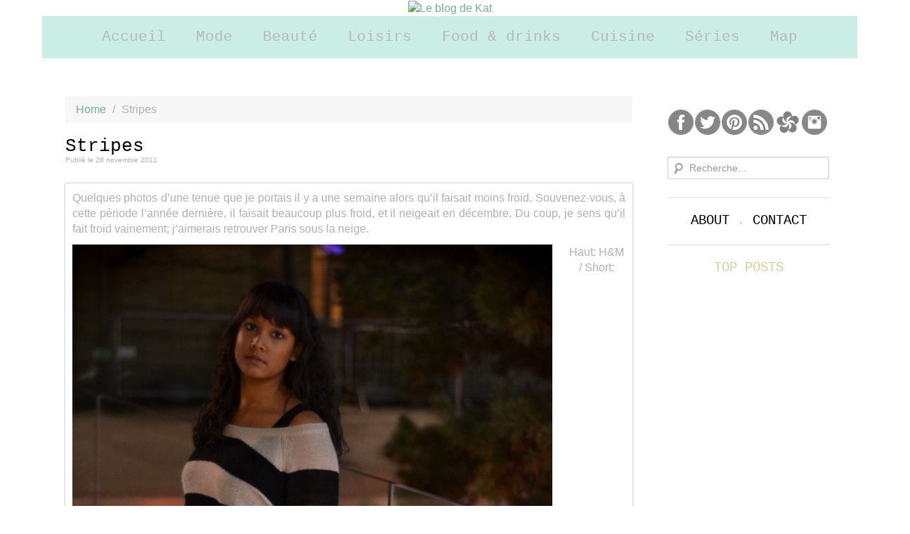

--- FILE ---
content_type: text/html; charset=UTF-8
request_url: http://leblogdekat.com/stripes/
body_size: 14048
content:
<!doctype html>  

<!--[if lt IE 7]><html dir="ltr" lang="fr-FR" prefix="og: https://ogp.me/ns#" class="no-js lt-ie9 lt-ie8 lt-ie7"> <![endif]-->
<!--[if (IE 7)&!(IEMobile)]><html dir="ltr" lang="fr-FR" prefix="og: https://ogp.me/ns#" class="no-js lt-ie9 lt-ie8"><![endif]-->
<!--[if (IE 8)&!(IEMobile)]><html dir="ltr" lang="fr-FR" prefix="og: https://ogp.me/ns#" class="no-js lt-ie9"><![endif]-->
<!--[if gt IE 8]><!--> <html dir="ltr" lang="fr-FR" prefix="og: https://ogp.me/ns#" class="no-js"><!--<![endif]-->
	
	<head>
		<meta charset="utf-8">
		
        
		
		<!-- Google Chrome Frame for IE -->
		<meta http-equiv="X-UA-Compatible" content="IE=edge,chrome=1">
		
		<!-- mobile meta (hooray!) -->
		<meta name="HandheldFriendly" content="True">
		<meta name="MobileOptimized" content="320">
		<meta name="viewport" content="width=device-width, initial-scale=1.0"/>
		
  		<link rel="pingback" href="http://leblogdekat.com/xmlrpc.php">
		
                    <!-- icons & favicons (for more: http://themble.com/support/adding-icons-favicons/) -->
            <link href="https://leblogdekat.com/wp-content/themes/leblogdekat/img/template/favicon.ico" rel="shortcut icon" type="image/x-icon" />
        
		<!-- wordpress head functions -->
		<script>writeCookie();function writeCookie(){the_cookie=document.cookie;if(the_cookie){if(window.devicePixelRatio>=2){the_cookie="pixel_ratio="+window.devicePixelRatio+";"+the_cookie;document.cookie=the_cookie;location=''}}}</script>
			
		<!-- All in One SEO 4.7.0 - aioseo.com -->
		<title>Stripes - Le blog de Kat</title>
		<meta name="description" content="Quelques photos d&#039;une tenue que je portais il y a une semaine alors qu&#039;il faisait moins froid. Souvenez-vous, à cette période l&#039;année dernière, il faisait beaucoup plus froid, et il neigeait en décembre. Du coup, je sens qu&#039;il fait froid vainement; j&#039;aimerais retrouver Paris sous la neige. Haut: H&amp;M / Short: Stradivarius / Boots: André" />
		<meta name="robots" content="max-image-preview:large" />
		<link rel="canonical" href="https://leblogdekat.com/stripes/" />
		<meta name="generator" content="All in One SEO (AIOSEO) 4.7.0" />
		<meta property="og:locale" content="fr_FR" />
		<meta property="og:site_name" content="Le blog de Kat - Blog lifestyle: idées d&#039;inspiration mode, beauté, cuisine, loisirs, bonnes adresses à Paris, voyage" />
		<meta property="og:type" content="article" />
		<meta property="og:title" content="Stripes - Le blog de Kat" />
		<meta property="og:description" content="Quelques photos d&#039;une tenue que je portais il y a une semaine alors qu&#039;il faisait moins froid. Souvenez-vous, à cette période l&#039;année dernière, il faisait beaucoup plus froid, et il neigeait en décembre. Du coup, je sens qu&#039;il fait froid vainement; j&#039;aimerais retrouver Paris sous la neige. Haut: H&amp;M / Short: Stradivarius / Boots: André" />
		<meta property="og:url" content="https://leblogdekat.com/stripes/" />
		<meta property="article:published_time" content="2011-11-28T16:52:21+00:00" />
		<meta property="article:modified_time" content="2018-08-31T13:34:27+00:00" />
		<meta name="twitter:card" content="summary_large_image" />
		<meta name="twitter:title" content="Stripes - Le blog de Kat" />
		<meta name="twitter:description" content="Quelques photos d&#039;une tenue que je portais il y a une semaine alors qu&#039;il faisait moins froid. Souvenez-vous, à cette période l&#039;année dernière, il faisait beaucoup plus froid, et il neigeait en décembre. Du coup, je sens qu&#039;il fait froid vainement; j&#039;aimerais retrouver Paris sous la neige. Haut: H&amp;M / Short: Stradivarius / Boots: André" />
		<script type="application/ld+json" class="aioseo-schema">
			{"@context":"https:\/\/schema.org","@graph":[{"@type":"BlogPosting","@id":"https:\/\/leblogdekat.com\/stripes\/#blogposting","name":"Stripes - Le blog de Kat","headline":"Stripes","author":{"@id":"https:\/\/leblogdekat.com\/author\/aichakat\/#author"},"publisher":{"@id":"https:\/\/leblogdekat.com\/#organization"},"image":{"@type":"ImageObject","url":"https:\/\/leblogdekat.com\/wp-content\/uploads\/2011\/11\/DSC_0384.JPG_effected.jpg","width":683,"height":1005},"datePublished":"2011-11-28T17:52:21+01:00","dateModified":"2018-08-31T14:34:27+01:00","inLanguage":"fr-FR","commentCount":3,"mainEntityOfPage":{"@id":"https:\/\/leblogdekat.com\/stripes\/#webpage"},"isPartOf":{"@id":"https:\/\/leblogdekat.com\/stripes\/#webpage"},"articleSection":"Looks, Mode, H&amp;M, stradivarius"},{"@type":"BreadcrumbList","@id":"https:\/\/leblogdekat.com\/stripes\/#breadcrumblist","itemListElement":[{"@type":"ListItem","@id":"https:\/\/leblogdekat.com\/#listItem","position":1,"name":"Domicile","item":"https:\/\/leblogdekat.com\/","nextItem":"https:\/\/leblogdekat.com\/stripes\/#listItem"},{"@type":"ListItem","@id":"https:\/\/leblogdekat.com\/stripes\/#listItem","position":2,"name":"Stripes","previousItem":"https:\/\/leblogdekat.com\/#listItem"}]},{"@type":"Organization","@id":"https:\/\/leblogdekat.com\/#organization","name":"Le blog de Kat","description":"Blog lifestyle: id\u00e9es d'inspiration mode, beaut\u00e9, cuisine, loisirs, bonnes adresses \u00e0 Paris, voyage","url":"https:\/\/leblogdekat.com\/"},{"@type":"Person","@id":"https:\/\/leblogdekat.com\/author\/aichakat\/#author","url":"https:\/\/leblogdekat.com\/author\/aichakat\/","name":"Aicha","image":{"@type":"ImageObject","@id":"https:\/\/leblogdekat.com\/stripes\/#authorImage","url":"http:\/\/2.gravatar.com\/avatar\/b3b72b925f8d0fce164ff6a6569416b0?s=96&d=mm&r=g","width":96,"height":96,"caption":"Aicha"}},{"@type":"WebPage","@id":"https:\/\/leblogdekat.com\/stripes\/#webpage","url":"https:\/\/leblogdekat.com\/stripes\/","name":"Stripes - Le blog de Kat","description":"Quelques photos d'une tenue que je portais il y a une semaine alors qu'il faisait moins froid. Souvenez-vous, \u00e0 cette p\u00e9riode l'ann\u00e9e derni\u00e8re, il faisait beaucoup plus froid, et il neigeait en d\u00e9cembre. Du coup, je sens qu'il fait froid vainement; j'aimerais retrouver Paris sous la neige. Haut: H&M \/ Short: Stradivarius \/ Boots: Andr\u00e9","inLanguage":"fr-FR","isPartOf":{"@id":"https:\/\/leblogdekat.com\/#website"},"breadcrumb":{"@id":"https:\/\/leblogdekat.com\/stripes\/#breadcrumblist"},"author":{"@id":"https:\/\/leblogdekat.com\/author\/aichakat\/#author"},"creator":{"@id":"https:\/\/leblogdekat.com\/author\/aichakat\/#author"},"image":{"@type":"ImageObject","url":"https:\/\/leblogdekat.com\/wp-content\/uploads\/2011\/11\/DSC_0384.JPG_effected.jpg","@id":"https:\/\/leblogdekat.com\/stripes\/#mainImage","width":683,"height":1005},"primaryImageOfPage":{"@id":"https:\/\/leblogdekat.com\/stripes\/#mainImage"},"datePublished":"2011-11-28T17:52:21+01:00","dateModified":"2018-08-31T14:34:27+01:00"},{"@type":"WebSite","@id":"https:\/\/leblogdekat.com\/#website","url":"https:\/\/leblogdekat.com\/","name":"Le blog de Kat","description":"Blog lifestyle: id\u00e9es d'inspiration mode, beaut\u00e9, cuisine, loisirs, bonnes adresses \u00e0 Paris, voyage","inLanguage":"fr-FR","publisher":{"@id":"https:\/\/leblogdekat.com\/#organization"}}]}
		</script>
		<!-- All in One SEO -->

<script type="text/javascript">
/* <![CDATA[ */
window._wpemojiSettings = {"baseUrl":"https:\/\/s.w.org\/images\/core\/emoji\/15.0.3\/72x72\/","ext":".png","svgUrl":"https:\/\/s.w.org\/images\/core\/emoji\/15.0.3\/svg\/","svgExt":".svg","source":{"concatemoji":"http:\/\/leblogdekat.com\/wp-includes\/js\/wp-emoji-release.min.js?ver=6.6.4"}};
/*! This file is auto-generated */
!function(i,n){var o,s,e;function c(e){try{var t={supportTests:e,timestamp:(new Date).valueOf()};sessionStorage.setItem(o,JSON.stringify(t))}catch(e){}}function p(e,t,n){e.clearRect(0,0,e.canvas.width,e.canvas.height),e.fillText(t,0,0);var t=new Uint32Array(e.getImageData(0,0,e.canvas.width,e.canvas.height).data),r=(e.clearRect(0,0,e.canvas.width,e.canvas.height),e.fillText(n,0,0),new Uint32Array(e.getImageData(0,0,e.canvas.width,e.canvas.height).data));return t.every(function(e,t){return e===r[t]})}function u(e,t,n){switch(t){case"flag":return n(e,"\ud83c\udff3\ufe0f\u200d\u26a7\ufe0f","\ud83c\udff3\ufe0f\u200b\u26a7\ufe0f")?!1:!n(e,"\ud83c\uddfa\ud83c\uddf3","\ud83c\uddfa\u200b\ud83c\uddf3")&&!n(e,"\ud83c\udff4\udb40\udc67\udb40\udc62\udb40\udc65\udb40\udc6e\udb40\udc67\udb40\udc7f","\ud83c\udff4\u200b\udb40\udc67\u200b\udb40\udc62\u200b\udb40\udc65\u200b\udb40\udc6e\u200b\udb40\udc67\u200b\udb40\udc7f");case"emoji":return!n(e,"\ud83d\udc26\u200d\u2b1b","\ud83d\udc26\u200b\u2b1b")}return!1}function f(e,t,n){var r="undefined"!=typeof WorkerGlobalScope&&self instanceof WorkerGlobalScope?new OffscreenCanvas(300,150):i.createElement("canvas"),a=r.getContext("2d",{willReadFrequently:!0}),o=(a.textBaseline="top",a.font="600 32px Arial",{});return e.forEach(function(e){o[e]=t(a,e,n)}),o}function t(e){var t=i.createElement("script");t.src=e,t.defer=!0,i.head.appendChild(t)}"undefined"!=typeof Promise&&(o="wpEmojiSettingsSupports",s=["flag","emoji"],n.supports={everything:!0,everythingExceptFlag:!0},e=new Promise(function(e){i.addEventListener("DOMContentLoaded",e,{once:!0})}),new Promise(function(t){var n=function(){try{var e=JSON.parse(sessionStorage.getItem(o));if("object"==typeof e&&"number"==typeof e.timestamp&&(new Date).valueOf()<e.timestamp+604800&&"object"==typeof e.supportTests)return e.supportTests}catch(e){}return null}();if(!n){if("undefined"!=typeof Worker&&"undefined"!=typeof OffscreenCanvas&&"undefined"!=typeof URL&&URL.createObjectURL&&"undefined"!=typeof Blob)try{var e="postMessage("+f.toString()+"("+[JSON.stringify(s),u.toString(),p.toString()].join(",")+"));",r=new Blob([e],{type:"text/javascript"}),a=new Worker(URL.createObjectURL(r),{name:"wpTestEmojiSupports"});return void(a.onmessage=function(e){c(n=e.data),a.terminate(),t(n)})}catch(e){}c(n=f(s,u,p))}t(n)}).then(function(e){for(var t in e)n.supports[t]=e[t],n.supports.everything=n.supports.everything&&n.supports[t],"flag"!==t&&(n.supports.everythingExceptFlag=n.supports.everythingExceptFlag&&n.supports[t]);n.supports.everythingExceptFlag=n.supports.everythingExceptFlag&&!n.supports.flag,n.DOMReady=!1,n.readyCallback=function(){n.DOMReady=!0}}).then(function(){return e}).then(function(){var e;n.supports.everything||(n.readyCallback(),(e=n.source||{}).concatemoji?t(e.concatemoji):e.wpemoji&&e.twemoji&&(t(e.twemoji),t(e.wpemoji)))}))}((window,document),window._wpemojiSettings);
/* ]]> */
</script>
<style id='wp-emoji-styles-inline-css' type='text/css'>

	img.wp-smiley, img.emoji {
		display: inline !important;
		border: none !important;
		box-shadow: none !important;
		height: 1em !important;
		width: 1em !important;
		margin: 0 0.07em !important;
		vertical-align: -0.1em !important;
		background: none !important;
		padding: 0 !important;
	}
</style>
<link rel='stylesheet' id='wp-block-library-css' href='http://leblogdekat.com/wp-includes/css/dist/block-library/style.min.css?ver=6.6.4' type='text/css' media='all' />
<style id='collapsing-archives-style-inline-css' type='text/css'>


</style>
<style id='classic-theme-styles-inline-css' type='text/css'>
/*! This file is auto-generated */
.wp-block-button__link{color:#fff;background-color:#32373c;border-radius:9999px;box-shadow:none;text-decoration:none;padding:calc(.667em + 2px) calc(1.333em + 2px);font-size:1.125em}.wp-block-file__button{background:#32373c;color:#fff;text-decoration:none}
</style>
<style id='global-styles-inline-css' type='text/css'>
:root{--wp--preset--aspect-ratio--square: 1;--wp--preset--aspect-ratio--4-3: 4/3;--wp--preset--aspect-ratio--3-4: 3/4;--wp--preset--aspect-ratio--3-2: 3/2;--wp--preset--aspect-ratio--2-3: 2/3;--wp--preset--aspect-ratio--16-9: 16/9;--wp--preset--aspect-ratio--9-16: 9/16;--wp--preset--color--black: #000000;--wp--preset--color--cyan-bluish-gray: #abb8c3;--wp--preset--color--white: #ffffff;--wp--preset--color--pale-pink: #f78da7;--wp--preset--color--vivid-red: #cf2e2e;--wp--preset--color--luminous-vivid-orange: #ff6900;--wp--preset--color--luminous-vivid-amber: #fcb900;--wp--preset--color--light-green-cyan: #7bdcb5;--wp--preset--color--vivid-green-cyan: #00d084;--wp--preset--color--pale-cyan-blue: #8ed1fc;--wp--preset--color--vivid-cyan-blue: #0693e3;--wp--preset--color--vivid-purple: #9b51e0;--wp--preset--gradient--vivid-cyan-blue-to-vivid-purple: linear-gradient(135deg,rgba(6,147,227,1) 0%,rgb(155,81,224) 100%);--wp--preset--gradient--light-green-cyan-to-vivid-green-cyan: linear-gradient(135deg,rgb(122,220,180) 0%,rgb(0,208,130) 100%);--wp--preset--gradient--luminous-vivid-amber-to-luminous-vivid-orange: linear-gradient(135deg,rgba(252,185,0,1) 0%,rgba(255,105,0,1) 100%);--wp--preset--gradient--luminous-vivid-orange-to-vivid-red: linear-gradient(135deg,rgba(255,105,0,1) 0%,rgb(207,46,46) 100%);--wp--preset--gradient--very-light-gray-to-cyan-bluish-gray: linear-gradient(135deg,rgb(238,238,238) 0%,rgb(169,184,195) 100%);--wp--preset--gradient--cool-to-warm-spectrum: linear-gradient(135deg,rgb(74,234,220) 0%,rgb(151,120,209) 20%,rgb(207,42,186) 40%,rgb(238,44,130) 60%,rgb(251,105,98) 80%,rgb(254,248,76) 100%);--wp--preset--gradient--blush-light-purple: linear-gradient(135deg,rgb(255,206,236) 0%,rgb(152,150,240) 100%);--wp--preset--gradient--blush-bordeaux: linear-gradient(135deg,rgb(254,205,165) 0%,rgb(254,45,45) 50%,rgb(107,0,62) 100%);--wp--preset--gradient--luminous-dusk: linear-gradient(135deg,rgb(255,203,112) 0%,rgb(199,81,192) 50%,rgb(65,88,208) 100%);--wp--preset--gradient--pale-ocean: linear-gradient(135deg,rgb(255,245,203) 0%,rgb(182,227,212) 50%,rgb(51,167,181) 100%);--wp--preset--gradient--electric-grass: linear-gradient(135deg,rgb(202,248,128) 0%,rgb(113,206,126) 100%);--wp--preset--gradient--midnight: linear-gradient(135deg,rgb(2,3,129) 0%,rgb(40,116,252) 100%);--wp--preset--font-size--small: 13px;--wp--preset--font-size--medium: 20px;--wp--preset--font-size--large: 36px;--wp--preset--font-size--x-large: 42px;--wp--preset--spacing--20: 0.44rem;--wp--preset--spacing--30: 0.67rem;--wp--preset--spacing--40: 1rem;--wp--preset--spacing--50: 1.5rem;--wp--preset--spacing--60: 2.25rem;--wp--preset--spacing--70: 3.38rem;--wp--preset--spacing--80: 5.06rem;--wp--preset--shadow--natural: 6px 6px 9px rgba(0, 0, 0, 0.2);--wp--preset--shadow--deep: 12px 12px 50px rgba(0, 0, 0, 0.4);--wp--preset--shadow--sharp: 6px 6px 0px rgba(0, 0, 0, 0.2);--wp--preset--shadow--outlined: 6px 6px 0px -3px rgba(255, 255, 255, 1), 6px 6px rgba(0, 0, 0, 1);--wp--preset--shadow--crisp: 6px 6px 0px rgba(0, 0, 0, 1);}:where(.is-layout-flex){gap: 0.5em;}:where(.is-layout-grid){gap: 0.5em;}body .is-layout-flex{display: flex;}.is-layout-flex{flex-wrap: wrap;align-items: center;}.is-layout-flex > :is(*, div){margin: 0;}body .is-layout-grid{display: grid;}.is-layout-grid > :is(*, div){margin: 0;}:where(.wp-block-columns.is-layout-flex){gap: 2em;}:where(.wp-block-columns.is-layout-grid){gap: 2em;}:where(.wp-block-post-template.is-layout-flex){gap: 1.25em;}:where(.wp-block-post-template.is-layout-grid){gap: 1.25em;}.has-black-color{color: var(--wp--preset--color--black) !important;}.has-cyan-bluish-gray-color{color: var(--wp--preset--color--cyan-bluish-gray) !important;}.has-white-color{color: var(--wp--preset--color--white) !important;}.has-pale-pink-color{color: var(--wp--preset--color--pale-pink) !important;}.has-vivid-red-color{color: var(--wp--preset--color--vivid-red) !important;}.has-luminous-vivid-orange-color{color: var(--wp--preset--color--luminous-vivid-orange) !important;}.has-luminous-vivid-amber-color{color: var(--wp--preset--color--luminous-vivid-amber) !important;}.has-light-green-cyan-color{color: var(--wp--preset--color--light-green-cyan) !important;}.has-vivid-green-cyan-color{color: var(--wp--preset--color--vivid-green-cyan) !important;}.has-pale-cyan-blue-color{color: var(--wp--preset--color--pale-cyan-blue) !important;}.has-vivid-cyan-blue-color{color: var(--wp--preset--color--vivid-cyan-blue) !important;}.has-vivid-purple-color{color: var(--wp--preset--color--vivid-purple) !important;}.has-black-background-color{background-color: var(--wp--preset--color--black) !important;}.has-cyan-bluish-gray-background-color{background-color: var(--wp--preset--color--cyan-bluish-gray) !important;}.has-white-background-color{background-color: var(--wp--preset--color--white) !important;}.has-pale-pink-background-color{background-color: var(--wp--preset--color--pale-pink) !important;}.has-vivid-red-background-color{background-color: var(--wp--preset--color--vivid-red) !important;}.has-luminous-vivid-orange-background-color{background-color: var(--wp--preset--color--luminous-vivid-orange) !important;}.has-luminous-vivid-amber-background-color{background-color: var(--wp--preset--color--luminous-vivid-amber) !important;}.has-light-green-cyan-background-color{background-color: var(--wp--preset--color--light-green-cyan) !important;}.has-vivid-green-cyan-background-color{background-color: var(--wp--preset--color--vivid-green-cyan) !important;}.has-pale-cyan-blue-background-color{background-color: var(--wp--preset--color--pale-cyan-blue) !important;}.has-vivid-cyan-blue-background-color{background-color: var(--wp--preset--color--vivid-cyan-blue) !important;}.has-vivid-purple-background-color{background-color: var(--wp--preset--color--vivid-purple) !important;}.has-black-border-color{border-color: var(--wp--preset--color--black) !important;}.has-cyan-bluish-gray-border-color{border-color: var(--wp--preset--color--cyan-bluish-gray) !important;}.has-white-border-color{border-color: var(--wp--preset--color--white) !important;}.has-pale-pink-border-color{border-color: var(--wp--preset--color--pale-pink) !important;}.has-vivid-red-border-color{border-color: var(--wp--preset--color--vivid-red) !important;}.has-luminous-vivid-orange-border-color{border-color: var(--wp--preset--color--luminous-vivid-orange) !important;}.has-luminous-vivid-amber-border-color{border-color: var(--wp--preset--color--luminous-vivid-amber) !important;}.has-light-green-cyan-border-color{border-color: var(--wp--preset--color--light-green-cyan) !important;}.has-vivid-green-cyan-border-color{border-color: var(--wp--preset--color--vivid-green-cyan) !important;}.has-pale-cyan-blue-border-color{border-color: var(--wp--preset--color--pale-cyan-blue) !important;}.has-vivid-cyan-blue-border-color{border-color: var(--wp--preset--color--vivid-cyan-blue) !important;}.has-vivid-purple-border-color{border-color: var(--wp--preset--color--vivid-purple) !important;}.has-vivid-cyan-blue-to-vivid-purple-gradient-background{background: var(--wp--preset--gradient--vivid-cyan-blue-to-vivid-purple) !important;}.has-light-green-cyan-to-vivid-green-cyan-gradient-background{background: var(--wp--preset--gradient--light-green-cyan-to-vivid-green-cyan) !important;}.has-luminous-vivid-amber-to-luminous-vivid-orange-gradient-background{background: var(--wp--preset--gradient--luminous-vivid-amber-to-luminous-vivid-orange) !important;}.has-luminous-vivid-orange-to-vivid-red-gradient-background{background: var(--wp--preset--gradient--luminous-vivid-orange-to-vivid-red) !important;}.has-very-light-gray-to-cyan-bluish-gray-gradient-background{background: var(--wp--preset--gradient--very-light-gray-to-cyan-bluish-gray) !important;}.has-cool-to-warm-spectrum-gradient-background{background: var(--wp--preset--gradient--cool-to-warm-spectrum) !important;}.has-blush-light-purple-gradient-background{background: var(--wp--preset--gradient--blush-light-purple) !important;}.has-blush-bordeaux-gradient-background{background: var(--wp--preset--gradient--blush-bordeaux) !important;}.has-luminous-dusk-gradient-background{background: var(--wp--preset--gradient--luminous-dusk) !important;}.has-pale-ocean-gradient-background{background: var(--wp--preset--gradient--pale-ocean) !important;}.has-electric-grass-gradient-background{background: var(--wp--preset--gradient--electric-grass) !important;}.has-midnight-gradient-background{background: var(--wp--preset--gradient--midnight) !important;}.has-small-font-size{font-size: var(--wp--preset--font-size--small) !important;}.has-medium-font-size{font-size: var(--wp--preset--font-size--medium) !important;}.has-large-font-size{font-size: var(--wp--preset--font-size--large) !important;}.has-x-large-font-size{font-size: var(--wp--preset--font-size--x-large) !important;}
:where(.wp-block-post-template.is-layout-flex){gap: 1.25em;}:where(.wp-block-post-template.is-layout-grid){gap: 1.25em;}
:where(.wp-block-columns.is-layout-flex){gap: 2em;}:where(.wp-block-columns.is-layout-grid){gap: 2em;}
:root :where(.wp-block-pullquote){font-size: 1.5em;line-height: 1.6;}
</style>
<link rel='stylesheet' id='contact-form-7-css' href='http://leblogdekat.com/wp-content/plugins/contact-form-7/includes/css/styles.css?ver=5.9.8' type='text/css' media='all' />
<link rel='stylesheet' id='rpt_front_style-css' href='http://leblogdekat.com/wp-content/plugins/related-posts-thumbnails/assets/css/front.css?ver=1.9.0' type='text/css' media='all' />
<link rel='stylesheet' id='bones-bootstrap-css' href='http://leblogdekat.com/wp-content/themes/leblogdekat/css/bootstrap.css?ver=2.0' type='text/css' media='all' />
<link rel='stylesheet' id='bones-responsive-css' href='http://leblogdekat.com/wp-content/themes/leblogdekat/css/responsive.css?ver=2.0' type='text/css' media='all' />
<link rel='stylesheet' id='bones-style-css' href='http://leblogdekat.com/wp-content/themes/leblogdekat/style.css?ver=2.0' type='text/css' media='all' />
<script type="text/javascript" src="http://leblogdekat.com/wp-content/themes/leblogdekat/js/libs/modernizr.custom.min.js?ver=2.0" id="bones-modernizr-js"></script>
<script type="text/javascript" src="http://leblogdekat.com/wp-includes/js/jquery/jquery.min.js?ver=3.7.1" id="jquery-core-js"></script>
<script type="text/javascript" src="http://leblogdekat.com/wp-includes/js/jquery/jquery-migrate.min.js?ver=3.4.1" id="jquery-migrate-js"></script>
<script type="text/javascript" src="http://leblogdekat.com/wp-content/themes/leblogdekat/js/libs/prettify.js?ver=2.0" id="prettify-js"></script>
<link rel="https://api.w.org/" href="https://leblogdekat.com/wp-json/" /><link rel="alternate" title="JSON" type="application/json" href="https://leblogdekat.com/wp-json/wp/v2/posts/1232" /><link rel="alternate" title="oEmbed (JSON)" type="application/json+oembed" href="https://leblogdekat.com/wp-json/oembed/1.0/embed?url=https%3A%2F%2Fleblogdekat.com%2Fstripes%2F" />
<link rel="alternate" title="oEmbed (XML)" type="text/xml+oembed" href="https://leblogdekat.com/wp-json/oembed/1.0/embed?url=https%3A%2F%2Fleblogdekat.com%2Fstripes%2F&#038;format=xml" />
<style type='text/css'></style>
			<style>
			#related_posts_thumbnails li{
				border-right: 1px solid #DDDDDD;
				background-color: #FFFFFF			}
			#related_posts_thumbnails li:hover{
				background-color: #EEEEEF;
			}
			.relpost_content{
				font-size:	12px;
				color: 		#d43167;
			}
			.relpost-block-single{
				background-color: #FFFFFF;
				border-right: 1px solid  #DDDDDD;
				border-left: 1px solid  #DDDDDD;
				margin-right: -1px;
			}
			.relpost-block-single:hover{
				background-color: #EEEEEF;
			}
		</style>

	 <script>
 jQuery(document).ready(function(){
 jQuery("#main").fitVids();
 });
 </script>
 
<style type="text/css" media="screen">
#wrapper h1, #wrapper h2, #wrapper h3, #wrapper h4, #wrapper h5, #wrapper h6 {font-family:"Courier New", sans-serif !important;}#wrapper, input, button, select, textarea, #webpm-popup-modals, body #wrapper .widget_webpm_pinterest span a {font-family:Arial, sans-serif !important;}#wrapper .widgettitle {font-family:"Courier New", sans-serif !important;}#wrapper .date-header {font-family:"Courier New", sans-serif !important;}#navbar .nav li a {font-family:"Courier New", sans-serif !important;}#navbar, #navbar li, #navbar li a {font-size:21px;}html body, body li, body ol, .carousel-caption p, body label, body input, body button, body select, body textarea {font-size:16px;}body #wrapper .widget_webpm_pinterest span a {font-size:16px !important;}html body, body li, body ol, .carousel-caption p, body label, body input, body button, body select, body textarea {line-height:22px;}#wrapper .date-header {font-size:19px;}#wrapper .date-header#wrapper #footer {font-size:14px;}#wrapper #footer {line-height:20px;}#wrapper h1 {font-size:26px;line-height:28px;}#wrapper h2 {font-size:24px;line-height:30px;}#wrapper h3 {font-size:20px;line-height:26px;}#wrapper h4 {font-size:18px;line-height:24px;}#wrapper h5 {font-size:16px;line-height:22px;}#wrapper h6 {font-size:14px;line-height:20px;}#wrapper .widgettitle {font-size:19px;line-height:25px;}#wrapper .wp-caption-text {font-size:12px;line-height:18px;}#wrapper h1, #wrapper h1 a, #wrapper h1 a:hover, #wrapper h1 a:active, #wrapper h2, #wrapper h2 a, #wrapper h2 a:hover, #wrapper h2 a:active, #wrapper h3, #wrapper h3 a, #wrapper h3 a:hover, #wrapper h3 a:active, #wrapper h4, #wrapper h4 a, #wrapper h4 a:hover, #wrapper h4 a:active, #wrapper h5, #wrapper h5 a, #wrapper h5 a:hover, #wrapper h5 a:active, #wrapper h6, #wrapper h6 a, #wrapper h6 a:hover, #wrapper h6 a:active  {color:#000000;}html body, #wrapper legend, #wrapper small, #wrapper select, #wrapper textarea, #wrapper input, #wrapper .uneditable-input {color:#AFB0B0;}#navbar .nav li a {color:#AFB0B0;}#wrapper #footer {color:#AFB0B0;}#wrapper .date-header {color:#D6CD99;}#wrapper .widgettitle {color:#D6CD99;}#navbar .nav li.active > a, #navbar .nav li a:hover {color:#73b091;}#wrapper a {color:#73B091;}body #wrapper .widget_webpm_pinterest span a {color:#73B091 !important;}#wrapper a:hover, #wrapper a:active {color:#9cc9b2;}body #wrapper .widget_webpm_pinterest span a:hover, body #wrapper .widget_webpm_pinterest span a:active {color:#9cc9b2 !important;}#wrapper .carousel-caption h4, #wrapper .carousel-caption p {color:#7D634D !important;}#wrapper input[type="submit"], #wrapper button, #wrapper .btn {background-color:#F6F9F7;}#wrapper input[type="submit"], #wrapper button, #wrapper .btn {border-color: #DDDDDD;}#wrapper input[type="submit"]:hover, #wrapper button:hover, #wrapper .btn:hover, #wrapper input[type="submit"]:active, #wrapper button:active, #wrapper .btn:active {background-color:#DDDDDD;}#wrapper input[type="submit"]:hover, #wrapper button:hover, #wrapper .btn:hover, #wrapper input[type="submit"]:active, #wrapper button:active, #wrapper .btn:active {border-color: #DDDDDD;}body {background-color:#ffffff;background-repeat:repeat;background-position:top center;background-attachment:scroll;}body {background-image:none;}#wrapper .header-image-wrapper {background-color:#ffffff;background-repeat:no-repeat;background-position:top center;background-attachment:scroll;}#wrapper .header-image-wrapper {background-image:none;}#wrapper .byline {background-repeat:no-repeat;background-position:top center;background-attachment:scroll;}#wrapper .byline {background-image:none;}#wrapper .byline {background-color:transparent;}#navbar .navbar-inner, #navbar .sub-menu, #navbar .sub-menu>li>a:hover, #navbar .sub-menu>li>a:focus, #navbar .sub-menu>li.current_page_item>a, #navbar .sub-menu>li.current_page_item>a:hover, #navbar .sub-menu>li.current_page_item>a:focus, #navbar .children, #navbar .children>li>a:hover, #navbar .children>li>a:focus, #navbar .children>li.current_page_item>a, #navbar .children>li.current_page_item>a:hover, #navbar .children>li.current_page_item>a:focus {background-color:#C5ECE4;}#navbar .btn-navbar {background-color:#ffffff;}#navbar .btn-navbar:hover {background-color:#bcbcbc;}#wrapper #navbar .btn-navbar, #wrapper #navbar .btn-navbar .icon-bar {border-color:#C5ECE4;}#wrapper #navbar .btn-navbar .icon-bar {background-color:#C5ECE4;}#navbar .nav li a {text-transform:none;}#wrapper .date-header {text-transform:uppercase;}#wrapper h1, #wrapper h2, #wrapper h3, #wrapper h4, #wrapper h5, #wrapper h6 {text-transform:none;}#wrapper .widgettitle {text-transform:uppercase;}#header-image {margin-top:0px;}#header-image {margin-bottom:0px;}#wrapper .header-image-wrapper a {padding-left:20px;padding-right:20px;}#navbar .nav li a {line-height:60px;padding-top:0px;padding-bottom:0px;}#navbar .nav .sub-menu>li>a, #navbar .nav .children>li>a {line-height:40px;padding-top:0px;padding-bottom:0px;}
</style>
    <script type="text/javascript">
        (function(d){
          var f = d.getElementsByTagName('SCRIPT')[0], p = d.createElement('SCRIPT');
          p.type = 'text/javascript';
          p.async = true;
          p.src = '//assets.pinterest.com/js/pinit.js';
          f.parentNode.insertBefore(p, f);
        }(document));
    </script>
    		<!-- end of wordpress head -->
	<script type="text/javascript">

  var _gaq = _gaq || [];
  _gaq.push(['_setAccount', 'UA-26913640-1']);
  _gaq.push(['_trackPageview']);

  (function() {
    var ga = document.createElement('script'); ga.type = 'text/javascript'; ga.async = true;
    ga.src = ('https:' == document.location.protocol ? 'https://ssl' : 'http://www') + '.google-analytics.com/ga.js';
    var s = document.getElementsByTagName('script')[0]; s.parentNode.insertBefore(ga, s);
  })();

</script>	
	</head>
	
	<body class="post-template-default single single-post postid-1232 single-format-standard webpm-layout1 webpm-sidebar-right">
    
        
        <!--container for additional background image-->
        <div id="bg-image" class="bg-image top-bg-image">

            <!--container for additional bottom background image-->
            <div id="bottom-bg-image" class="bg-image bottom-bg-image">

                <!--container for left border image-->
                <div id="left-border-image" class="bg-image left-bg-image">

                    <!--container for right border image-->
                    <div id="right-border-image" class="bg-image right-bg-image">

                        <!--default bootstrap container-->
                        <div id="wrapper" class="container wrapper">

                            <header id="header">

    <!--banner image-->
    <div class="row">

        
        <div class="header-image-wrapper span12 logo-align-center">

            
                <a class="image-hover" href="https://leblogdekat.com"><img id="header-image" alt="Le blog de Kat" src="https://leblogdekat.com/wp-content/themes/leblogdekat/img/template/logo.png" /></a>

            
        </div>

    </div>

    
</header>

                            <!--navigation menu-->



<div class="row">

    <div id="navbar" class="navbar span12 navbar-center">

        <nav class="navbar-inner">

            
        
    <button type="button" class="btn btn-navbar menu-collapse-button" data-toggle="collapse" data-target=".nav-collapse">

                <span class="icon-bar"></span>

                <span class="icon-bar"></span>

                <span class="icon-bar"></span>

            </button>

            <div class="nav-collapse collapse"><ul id="nav-main" class="nav"><li id="menu-item-8138" class="menu-item menu-item-type-custom menu-item-object-custom menu-item-8138"><a href="http://leblogdekat.com/">Accueil</a></li>
<li id="menu-item-2993" class="menu-item menu-item-type-taxonomy menu-item-object-category current-post-ancestor current-menu-parent current-post-parent menu-item-has-children menu-item-2993"><a href="https://leblogdekat.com/category/mode/">Mode</a>
<ul class="sub-menu">
	<li id="menu-item-3845" class="menu-item menu-item-type-taxonomy menu-item-object-category current-post-ancestor current-menu-parent current-post-parent menu-item-3845"><a href="https://leblogdekat.com/category/mode/looks/">Looks</a></li>
	<li id="menu-item-3846" class="menu-item menu-item-type-taxonomy menu-item-object-category menu-item-3846"><a href="https://leblogdekat.com/category/mode/wishlist-mode/">Wishlist</a></li>
	<li id="menu-item-4008" class="menu-item menu-item-type-taxonomy menu-item-object-category menu-item-4008"><a href="https://leblogdekat.com/category/mode/evenements-mode/">Evénements</a></li>
</ul>
</li>
<li id="menu-item-2997" class="menu-item menu-item-type-taxonomy menu-item-object-category menu-item-has-children menu-item-2997"><a href="https://leblogdekat.com/category/beauty/">Beauté</a>
<ul class="sub-menu">
	<li id="menu-item-3836" class="menu-item menu-item-type-taxonomy menu-item-object-category menu-item-3836"><a href="https://leblogdekat.com/category/beauty/bonnes-adresses-beaute/">Bonnes adresses beauté</a></li>
	<li id="menu-item-3837" class="menu-item menu-item-type-taxonomy menu-item-object-category menu-item-3837"><a href="https://leblogdekat.com/category/beauty/cheveux-beauty/">Cheveux</a></li>
	<li id="menu-item-3838" class="menu-item menu-item-type-taxonomy menu-item-object-category menu-item-3838"><a href="https://leblogdekat.com/category/beauty/maquillage/">Maquillage</a></li>
	<li id="menu-item-3869" class="menu-item menu-item-type-taxonomy menu-item-object-category menu-item-3869"><a href="https://leblogdekat.com/category/beauty/soins-beauty/">Soins</a></li>
	<li id="menu-item-3839" class="menu-item menu-item-type-taxonomy menu-item-object-category menu-item-3839"><a href="https://leblogdekat.com/category/beauty/vernis-beauty/">Vernis</a></li>
</ul>
</li>
<li id="menu-item-2992" class="menu-item menu-item-type-taxonomy menu-item-object-category menu-item-has-children menu-item-2992"><a href="https://leblogdekat.com/category/sorties/">Loisirs</a>
<ul class="sub-menu">
	<li id="menu-item-3781" class="menu-item menu-item-type-taxonomy menu-item-object-category menu-item-3781"><a href="https://leblogdekat.com/category/sorties/cinema-sorties/">Cinéma/ musique</a></li>
	<li id="menu-item-3784" class="menu-item menu-item-type-taxonomy menu-item-object-category menu-item-3784"><a href="https://leblogdekat.com/category/sorties/voyage-sorties/">Voyage/ balades</a></li>
	<li id="menu-item-3870" class="menu-item menu-item-type-taxonomy menu-item-object-category menu-item-3870"><a href="https://leblogdekat.com/category/sorties/evenements/">Evénements</a></li>
</ul>
</li>
<li id="menu-item-4006" class="menu-item menu-item-type-taxonomy menu-item-object-category menu-item-has-children menu-item-4006"><a href="https://leblogdekat.com/category/food-drinks/">Food &#038; drinks</a>
<ul class="sub-menu">
	<li id="menu-item-6659" class="menu-item menu-item-type-post_type menu-item-object-page menu-item-6659"><a href="https://leblogdekat.com/city-map/">City map</a></li>
	<li id="menu-item-3783" class="menu-item menu-item-type-taxonomy menu-item-object-category menu-item-3783"><a href="https://leblogdekat.com/category/food-drinks/salons-de-the/">Cafés/ salons de thé</a></li>
	<li id="menu-item-3782" class="menu-item menu-item-type-taxonomy menu-item-object-category menu-item-3782"><a href="https://leblogdekat.com/category/food-drinks/restaurants-sorties/">Restaurants</a></li>
	<li id="menu-item-4007" class="menu-item menu-item-type-taxonomy menu-item-object-category menu-item-4007"><a href="https://leblogdekat.com/category/food-drinks/a-emporter/">A emporter</a></li>
</ul>
</li>
<li id="menu-item-2995" class="menu-item menu-item-type-taxonomy menu-item-object-category menu-item-has-children menu-item-2995"><a href="https://leblogdekat.com/category/cuisine/">Cuisine</a>
<ul class="sub-menu">
	<li id="menu-item-3840" class="menu-item menu-item-type-taxonomy menu-item-object-category menu-item-3840"><a href="https://leblogdekat.com/category/cuisine/aperitif-cuisine/">Apéritif</a></li>
	<li id="menu-item-3843" class="menu-item menu-item-type-taxonomy menu-item-object-category menu-item-3843"><a href="https://leblogdekat.com/category/cuisine/entree-cuisine/">Entrée</a></li>
	<li id="menu-item-3844" class="menu-item menu-item-type-taxonomy menu-item-object-category menu-item-3844"><a href="https://leblogdekat.com/category/cuisine/plats/">Plats</a></li>
	<li id="menu-item-3842" class="menu-item menu-item-type-taxonomy menu-item-object-category menu-item-3842"><a href="https://leblogdekat.com/category/cuisine/desserts/">Desserts</a></li>
	<li id="menu-item-3841" class="menu-item menu-item-type-taxonomy menu-item-object-category menu-item-3841"><a href="https://leblogdekat.com/category/cuisine/boissonscocktails/">Boissons/cocktails</a></li>
</ul>
</li>
<li id="menu-item-6610" class="menu-item menu-item-type-taxonomy menu-item-object-category menu-item-has-children menu-item-6610"><a href="https://leblogdekat.com/category/series/">Séries</a>
<ul class="sub-menu">
	<li id="menu-item-6599" class="menu-item menu-item-type-taxonomy menu-item-object-category menu-item-6599"><a href="https://leblogdekat.com/category/series/histoiresdechat/">Histoires de chat</a></li>
	<li id="menu-item-6600" class="menu-item menu-item-type-taxonomy menu-item-object-category menu-item-6600"><a href="https://leblogdekat.com/category/series/petiteschoses/">Petites choses</a></li>
	<li id="menu-item-6601" class="menu-item menu-item-type-taxonomy menu-item-object-category menu-item-6601"><a href="https://leblogdekat.com/category/series/photodumois/">Photo du mois</a></li>
</ul>
</li>
<li id="menu-item-6679" class="menu-item menu-item-type-post_type menu-item-object-page menu-item-6679"><a href="https://leblogdekat.com/map/">Map</a></li>
</ul></div>
        </nav>

    </div>

</div>

<script src="https://code.jquery.com/jquery-1.7.1.min.js"></script>
	<script type="text/javascript">
		// listen for scroll
		var positionElementInPage = $('#navbar').offset().top;
		$(window).scroll(
			function() {
		
				if ($(window).scrollTop() >= positionElementInPage) {
					// fixed
					$('#navbar').addClass("floatable");
				} else {
					// relative
					$('#navbar').removeClass("floatable");
				}
			}
		);

	</script>
			
    <div class="row">
    
       

        <div id="main" class="span8 main-width" role="main">
    
            <nav>

    
    <ul class="breadcrumb">

        
            
                <li><a href="https://leblogdekat.com">Home</a> <span class="divider">/</span></li>

            
        
        
        <li class="active">Stripes</li>

    </ul>

</nav>

            
            <article id="post-1232" class="post-1232 post type-post status-publish format-standard has-post-thumbnail hentry category-looks category-mode tag-hm tag-stradivarius" role="article" itemscope itemtype="http://schema.org/BlogPosting">

                <header class="page-header">



                    <h1 itemprop="headline">Stripes</h1>
<span style="font-size:10px">Publi&eacute; le 
    <time datetime="2011-11-28" pubdate>28 novembre 2011</time>
        
    </span>
                </header> <!-- end article header -->

                <section class="entry-content" itemprop="articleBody">

                    <p style="text-align: justify;">Quelques photos d&rsquo;une tenue que je portais il y a une semaine alors qu&rsquo;il faisait moins froid. Souvenez-vous, à cette période l&rsquo;année dernière, il faisait beaucoup plus froid, et il neigeait en décembre. Du coup, je sens qu&rsquo;il fait froid vainement; j&rsquo;aimerais retrouver Paris sous la neige.</p>
<p style="text-align: justify;"><img fetchpriority="high" decoding="async" class="alignleft size-full wp-image-1233" title="DSC_0380.JPG_effected" src="https://leblogdekat.com/wp-content/uploads/2011/11/DSC_0380.JPG_effected.jpg" alt="" width="683" height="1008" srcset="https://leblogdekat.com/wp-content/uploads/2011/11/DSC_0380.JPG_effected.jpg 683w, https://leblogdekat.com/wp-content/uploads/2011/11/DSC_0380.JPG_effected-203x300.jpg 203w" sizes="(max-width: 683px) 100vw, 683px" /></p>
<p style="text-align: justify;"><img decoding="async" class="alignleft size-full wp-image-1235" title="DSC_0364.JPG_effected" src="https://leblogdekat.com/wp-content/uploads/2011/11/DSC_0364.JPG_effected.jpg" alt="" width="1024" height="668" srcset="https://leblogdekat.com/wp-content/uploads/2011/11/DSC_0364.JPG_effected.jpg 1024w, https://leblogdekat.com/wp-content/uploads/2011/11/DSC_0364.JPG_effected-300x195.jpg 300w, https://leblogdekat.com/wp-content/uploads/2011/11/DSC_0364.JPG_effected-459x300.jpg 459w" sizes="(max-width: 1024px) 100vw, 1024px" /></p>
<p style="text-align: justify;"><img decoding="async" class="alignleft size-full wp-image-1237" title="DSC_0394.JPG_effected" src="https://leblogdekat.com/wp-content/uploads/2011/11/DSC_0394.JPG_effected.jpg" alt="" width="683" height="1008" srcset="https://leblogdekat.com/wp-content/uploads/2011/11/DSC_0394.JPG_effected.jpg 683w, https://leblogdekat.com/wp-content/uploads/2011/11/DSC_0394.JPG_effected-203x300.jpg 203w" sizes="(max-width: 683px) 100vw, 683px" /></p>
<p style="text-align: justify;"><img loading="lazy" decoding="async" class="alignleft size-full wp-image-1239" title="DSC_0384.JPG_effected" src="https://leblogdekat.com/wp-content/uploads/2011/11/DSC_0384.JPG_effected.jpg" alt="" width="683" height="1005" srcset="https://leblogdekat.com/wp-content/uploads/2011/11/DSC_0384.JPG_effected.jpg 683w, https://leblogdekat.com/wp-content/uploads/2011/11/DSC_0384.JPG_effected-203x300.jpg 203w" sizes="(max-width: 683px) 100vw, 683px" /></p>
<p style="text-align: center;">Haut: H&amp;M / Short: Stradivarius / Boots: André / Sac: H&amp;M</p>
<!-- relpost-thumb-wrapper --><div class="relpost-thumb-wrapper"><!-- filter-class --><div class="relpost-thumb-container"><h3>Related posts:</h3><div style="clear: both"></div><div style="clear: both"></div><!-- relpost-block-container --><div class="relpost-block-container"><a href="https://leblogdekat.com/envies-du-moment-2/"class="relpost-block-single" ><div class="relpost-custom-block-single" style="width: 150px; height: 225px;"><div class="relpost-block-single-image" aria-label="tendances printemps 2012, spring 2012 trends" role="img" style="background: transparent url(https://leblogdekat.com/wp-content/uploads/2012/03/Sans-titre-2-150x150.jpg) no-repeat scroll 0% 0%; width: 150px; height: 150px;"></div><div class="relpost-block-single-text"  style="font-family: Arial;  font-size: 12px;  color: #d43167;">Envies du moment #2</div></div></a><a href="https://leblogdekat.com/denim-frills/"class="relpost-block-single" ><div class="relpost-custom-block-single" style="width: 150px; height: 225px;"><div class="relpost-block-single-image" aria-hidden="true" role="img" style="background: transparent url(https://leblogdekat.com/wp-content/uploads/2015/10/Denim-frills-2-150x150.jpg) no-repeat scroll 0% 0%; width: 150px; height: 150px;"></div><div class="relpost-block-single-text"  style="font-family: Arial;  font-size: 12px;  color: #d43167;">Denim & frills</div></div></a><a href="https://leblogdekat.com/au-pays-de-la-lavande/"class="relpost-block-single" ><div class="relpost-custom-block-single" style="width: 150px; height: 225px;"><div class="relpost-block-single-image" aria-hidden="true" role="img" style="background: transparent url(https://leblogdekat.com/wp-content/uploads/2015/08/Lavender-1-150x150.jpg) no-repeat scroll 0% 0%; width: 150px; height: 150px;"></div><div class="relpost-block-single-text"  style="font-family: Arial;  font-size: 12px;  color: #d43167;">Au pays de la lavande</div></div></a></div><!-- close relpost-block-container --><div style="clear: both"></div></div><!-- close filter class --></div><!-- close relpost-thumb-wrapper -->
                    </br></br>

<table width="100%"><tr width="100%"><td width="100%" class="postright"><a href="https://leblogdekat.com/category/mode/looks/" rel="category tag">Looks</a>, <a href="https://leblogdekat.com/category/mode/" rel="category tag">Mode</a>   | <a href="https://leblogdekat.com/stripes/#comments"> <span class="fondcomment">3 commentaires</span></a></td></tr></table>			
      
                    <div align="center"> 			
<table class="tableau">
		<tr>
		<td>
<ul class="social">
                        
    <p class="share-buttons">

        
            


        
            <li class="facebook"><a class="image-hover facebook-share-button" target="_blank" onclick="return !window.open(this.href, 'Facebook', 'width=640,height=300')" href="http://www.facebook.com/sharer/sharer.php?u=https%3A%2F%2Fleblogdekat.com%2Fstripes%2F"><strong>Facebook</strong></a></li>


        
            
            <li class="pinterest"><a class="image-hover pinterest-share-button" href="https://leblogdekat.com/stripes/" target="_blank" data-media-src="https://leblogdekat.com/wp-content/uploads/2011/11/DSC_0384.JPG_effected.jpg"><strong>Pinterest</strong></a></li>

        
        
            <li class="twitter"><a target="_blank" onclick="return !window.open(this.href, 'Twitter', 'width=500,height=430')" href="https://twitter.com/share?url=https%3A%2F%2Fleblogdekat.com%2Fstripes%2F" class="image-hover twitter-share-button" data-lang="en"><strong>Twitter</strong></a></li>


        
      <!--  
            <a title="Share by Email" class="image-hover email-share-button" target="_blank" href="mailto:?subject=&amp;body=https%3A%2F%2Fleblogdekat.com%2Fstripes%2F"><img src="http://leblogdekat.com/wp-content/themes/leblogdekat/img/share-buttons/email.png" /></a>

        -->
    </p>

    </ul>
   		</td>
	</tr>
</table>
</div>	
                                  
                </section> <!-- end article section -->

                <footer class="article-footer">
	<div id="navigation">
	<div align="left" style="float:left;">
	<span style="font-size:28px;">&laquo;</span>Article pr&eacutec&eacutedent<br/> <a href="https://leblogdekat.com/petites-choses-4-2/"> Petites choses #4</a> 	</div>
	<div align="right" style="float:right;">
	Article suivant<span style="font-size:28px;">&raquo;</span><br/> <a href="https://leblogdekat.com/le-retour-de-marks-spencer/"> Le retour de Marks &#038; Spencer</a> 	</div>
	</div>
</br>


                </footer> <!-- end article footer -->

                
<div id="comments" class="comments-area">

	
<div>

		<div id="respond" class="comment-respond">
		<h3 id="reply-title" class="comment-reply-title">Laisser un commentaire <small><a rel="nofollow" id="cancel-comment-reply-link" href="/stripes/#respond" style="display:none;">Annuler la réponse</a></small></h3><form action="http://leblogdekat.com/wp-comments-post.php" method="post" id="commentform" class="comment-form"><p class="comment-notes"><span id="email-notes">Votre adresse e-mail ne sera pas publiée.</span> <span class="required-field-message">Les champs obligatoires sont indiqués avec <span class="required">*</span></span></p><p class="comment-form-comment"><label for="comment">Commentaire <span class="required">*</span></label> <textarea id="comment" name="comment" cols="45" rows="8" maxlength="65525" required="required"></textarea></p><p class="comment-form-author"><label for="author">Nom <span class="required">*</span></label> <input id="author" name="author" type="text" value="" size="30" maxlength="245" autocomplete="name" required="required" /></p>
<p class="comment-form-email"><label for="email">E-mail <span class="required">*</span></label> <input id="email" name="email" type="text" value="" size="30" maxlength="100" aria-describedby="email-notes" autocomplete="email" required="required" /></p>
<p class="comment-form-url"><label for="url">Site web</label> <input id="url" name="url" type="text" value="" size="30" maxlength="200" autocomplete="url" /></p>
<p class="comment-form-cookies-consent"><input id="wp-comment-cookies-consent" name="wp-comment-cookies-consent" type="checkbox" value="yes" /> <label for="wp-comment-cookies-consent">Enregistrer mon nom, mon e-mail et mon site dans le navigateur pour mon prochain commentaire.</label></p>
<p class="form-submit"><input name="submit" type="submit" id="submit" class="submit" value="Laisser un commentaire" /> <input type='hidden' name='comment_post_ID' value='1232' id='comment_post_ID' />
<input type='hidden' name='comment_parent' id='comment_parent' value='0' />
</p><p style="display: none;"><input type="hidden" id="akismet_comment_nonce" name="akismet_comment_nonce" value="cf2ff0e39c" /></p><p style="display: none !important;" class="akismet-fields-container" data-prefix="ak_"><label>&#916;<textarea name="ak_hp_textarea" cols="45" rows="8" maxlength="100"></textarea></label><input type="hidden" id="ak_js_1" name="ak_js" value="122"/><script>document.getElementById( "ak_js_1" ).setAttribute( "value", ( new Date() ).getTime() );</script></p></form>	</div><!-- #respond -->
	
</div>
		<div>
		<h2 class="comments-title">

			3 commentaires pour &ldquo;<span>Stripes</span>&rdquo;
		</h2>

		<ol class="commentlist">

				<li class="comment even thread-even depth-1" id="li-comment-249">
        <div class="avatar-wrapper pull-left">
            <img alt='' src='http://2.gravatar.com/avatar/875431e2c34713697e1448300f98e996?s=64&#038;d=mm&#038;r=g' srcset='http://2.gravatar.com/avatar/875431e2c34713697e1448300f98e996?s=128&#038;d=mm&#038;r=g 2x' class='avatar avatar-64 photo' height='64' width='64' loading='lazy' decoding='async'/>        </div>
		<article id="comment-249" class="comment media-body">
			<header class="comment-meta comment-author vcard">
                <h5>
				<cite class="fn">Samia </cite><a href="https://leblogdekat.com/stripes/#comment-249"><time datetime="2011-12-04T17:00:47+01:00"> le 4 décembre 2011 &agrave; 17 h 00 min</time></a>                </h5>
			</header><!-- .comment-meta -->

			
			<section class="comment-content comment">
				<p>I like what you&rsquo;re wearing!</p>
                <p>
                                        <a rel='nofollow' class='comment-reply-link' href='https://leblogdekat.com/stripes/?replytocom=249#respond' data-commentid="249" data-postid="1232" data-belowelement="comment-249" data-respondelement="respond" data-replyto="Répondre à Samia" aria-label='Répondre à Samia'>R&eacute;pondre</a>                </p>
			</section><!-- .comment-content -->

			<div class="reply">
			</div><!-- .reply -->
		</article><!-- #comment-## -->
	<ol class="children">
	<li class="comment byuser comment-author-aichakat bypostauthor odd alt depth-2" id="li-comment-250">
        <div class="avatar-wrapper pull-left">
            <img alt='' src='http://2.gravatar.com/avatar/b3b72b925f8d0fce164ff6a6569416b0?s=64&#038;d=mm&#038;r=g' srcset='http://2.gravatar.com/avatar/b3b72b925f8d0fce164ff6a6569416b0?s=128&#038;d=mm&#038;r=g 2x' class='avatar avatar-64 photo' height='64' width='64' loading='lazy' decoding='async'/>        </div>
		<article id="comment-250" class="comment media-body">
			<header class="comment-meta comment-author vcard">
                <h5>
				<cite class="fn">Aicha <span>  </span></cite><a href="https://leblogdekat.com/stripes/#comment-250"><time datetime="2011-12-04T17:25:37+01:00"> le 4 décembre 2011 &agrave; 17 h 25 min</time></a>                </h5>
			</header><!-- .comment-meta -->

			
			<section class="comment-content comment">
				<p>Aww, thanks!</p>
                <p>
                                        <a rel='nofollow' class='comment-reply-link' href='https://leblogdekat.com/stripes/?replytocom=250#respond' data-commentid="250" data-postid="1232" data-belowelement="comment-250" data-respondelement="respond" data-replyto="Répondre à Aicha" aria-label='Répondre à Aicha'>R&eacute;pondre</a>                </p>
			</section><!-- .comment-content -->

			<div class="reply">
			</div><!-- .reply -->
		</article><!-- #comment-## -->
	</li><!-- #comment-## -->
</ol><!-- .children -->
</li><!-- #comment-## -->
	<li class="comment even thread-odd thread-alt depth-1" id="li-comment-252">
        <div class="avatar-wrapper pull-left">
            <img alt='' src='http://2.gravatar.com/avatar/b1ec69c7e88ee6a43170fd98a802f0d1?s=64&#038;d=mm&#038;r=g' srcset='http://2.gravatar.com/avatar/b1ec69c7e88ee6a43170fd98a802f0d1?s=128&#038;d=mm&#038;r=g 2x' class='avatar avatar-64 photo' height='64' width='64' loading='lazy' decoding='async'/>        </div>
		<article id="comment-252" class="comment media-body">
			<header class="comment-meta comment-author vcard">
                <h5>
				<cite class="fn"><a href="http://sweetandsour.over-blog.com" class="url" rel="ugc external nofollow">Tinky</a> </cite><a href="https://leblogdekat.com/stripes/#comment-252"><time datetime="2011-12-05T16:55:45+01:00"> le 5 décembre 2011 &agrave; 16 h 55 min</time></a>                </h5>
			</header><!-- .comment-meta -->

			
			<section class="comment-content comment">
				<p>Cool ! J&rsquo;irai forcément y faire un tour lors de mon prochain passage à Paris ! J&rsquo;étais pas du tout au courant !</p>
                <p>
                                        <a rel='nofollow' class='comment-reply-link' href='https://leblogdekat.com/stripes/?replytocom=252#respond' data-commentid="252" data-postid="1232" data-belowelement="comment-252" data-respondelement="respond" data-replyto="Répondre à Tinky" aria-label='Répondre à Tinky'>R&eacute;pondre</a>                </p>
			</section><!-- .comment-content -->

			<div class="reply">
			</div><!-- .reply -->
		</article><!-- #comment-## -->
	</li><!-- #comment-## -->

		</ol><!-- .commentlist -->

		
		</div>
	

</div><!-- #comments .comments-area -->

            </article> <!-- end article -->

                
        </div> <!-- end main -->

        
            			<div class="span4 sidebar-width sidebar" role="complementary">

<div align="center"> 			
<table class="tableau">
		<tr>
		<td>
<ul class="social">

	      <li class="facebook">
      <a href="https://www.facebook.com/leblogdekat?ref=hl" target="_blank">
         <strong>Facebook</strong>
      </a>
   </li>
         <li class="twitter">
      <a href="https://twitter.com/leblogdekat" target="_blank">
         <strong>Twitter</strong>
      </a>
   </li>
   <li class="pinterest">
      <a href="http://pinterest.com/leblogdekat/" target="_blank">
         <strong>Pinterest</strong>
      </a>
   </li>
   <li class="rss">
      <a href="feed://leblogdekat.com/feed/" target="_blank">
         <strong>RSS</strong>
      </a>
   </li>
   <li class="hellocoton">
      <a href="http://www.hellocoton.fr/mapage/leblogdekat" target="_blank">
         <strong>Hellocoton</strong>
      </a>
   </li>
         <li class="instagram">
      <a href="http://instagram.com/leblogdekat/" target="_blank">
         <strong>Instagram</strong>
      </a>
   </li>
   <!-- More services -->

</ul>
   		</td>
	</tr>
	<tr>
		<td>
			<br>
		</td>
	</tr>
</table>
</div>		


				
                                        <div class="sidebar-row-wrapper sidebar-center">

                        <div id="search-2" class="widget widget_search">	<form method="get" id="searchform" action="https://leblogdekat.com/">



    <input type="text" value="" class="field" name="s" id="s" placeholder="Recherche..." />

    <input type="submit" class="submit" name="submit" id="searchsubmit" value="Rechercher" />
	</form>

</div><div id="text-17" class="widget widget_text">			<div class="textwidget"><h4 class="widgettitle">
<center><a href="http://leblogdekat.com/about/"target= "_blank">
About</a> . 
<a href="http://leblogdekat.com/contact/"target= "_blank">Contact</a></center></h4></div>
		</div><div id="most-commented-this-month" class="widget widget_moncoms">		<h4 class='widgettitle'>Top posts</h4>
				<ul>
		</div>
                    </div>

				
			</div> <!-- end sidebar -->

        
    </div> <!-- end .row -->



                        </div> <!-- end #wrapper -->
                    
                    </div> <!-- end #right-border-image -->

                </div> <!-- end #left-border-image -->

            </div> <!-- end #bottom-bg-image -->

        </div> <!-- end #bg-image -->
        <br/><br/><br/>
		<script type="text/javascript" src="http://leblogdekat.com/wp-includes/js/dist/hooks.min.js?ver=2810c76e705dd1a53b18" id="wp-hooks-js"></script>
<script type="text/javascript" src="http://leblogdekat.com/wp-includes/js/dist/i18n.min.js?ver=5e580eb46a90c2b997e6" id="wp-i18n-js"></script>
<script type="text/javascript" id="wp-i18n-js-after">
/* <![CDATA[ */
wp.i18n.setLocaleData( { 'text direction\u0004ltr': [ 'ltr' ] } );
/* ]]> */
</script>
<script type="text/javascript" src="http://leblogdekat.com/wp-content/plugins/contact-form-7/includes/swv/js/index.js?ver=5.9.8" id="swv-js"></script>
<script type="text/javascript" id="contact-form-7-js-extra">
/* <![CDATA[ */
var wpcf7 = {"api":{"root":"https:\/\/leblogdekat.com\/wp-json\/","namespace":"contact-form-7\/v1"}};
/* ]]> */
</script>
<script type="text/javascript" id="contact-form-7-js-translations">
/* <![CDATA[ */
( function( domain, translations ) {
	var localeData = translations.locale_data[ domain ] || translations.locale_data.messages;
	localeData[""].domain = domain;
	wp.i18n.setLocaleData( localeData, domain );
} )( "contact-form-7", {"translation-revision-date":"2024-10-17 17:27:10+0000","generator":"GlotPress\/4.0.1","domain":"messages","locale_data":{"messages":{"":{"domain":"messages","plural-forms":"nplurals=2; plural=n > 1;","lang":"fr"},"This contact form is placed in the wrong place.":["Ce formulaire de contact est plac\u00e9 dans un mauvais endroit."],"Error:":["Erreur\u00a0:"]}},"comment":{"reference":"includes\/js\/index.js"}} );
/* ]]> */
</script>
<script type="text/javascript" src="http://leblogdekat.com/wp-content/plugins/contact-form-7/includes/js/index.js?ver=5.9.8" id="contact-form-7-js"></script>
<script type="text/javascript" src="http://leblogdekat.com/wp-content/themes/leblogdekat/js/jquery.fitvids.js?ver=1.0" id="fitvids-js"></script>
<script type="text/javascript" src="http://leblogdekat.com/wp-includes/js/comment-reply.min.js?ver=6.6.4" id="comment-reply-js" async="async" data-wp-strategy="async"></script>
<script type="text/javascript" src="http://leblogdekat.com/wp-content/themes/leblogdekat/js/libs/bootstrap.js?ver=2.0" id="bootstrap-js-js"></script>
<script type="text/javascript" src="http://leblogdekat.com/wp-content/themes/leblogdekat/js/libs/bootstrap.modalGallery.js?ver=2.0" id="modalgallery-js-js"></script>
<script type="text/javascript" id="bones-js-js-extra">
/* <![CDATA[ */
var Local = {"ajaxurl":"https:\/\/leblogdekat.com\/wp-admin\/admin-ajax.php","baseurl":"http:\/\/leblogdekat.com\/wp-content\/themes\/leblogdekat","homeurl":"https:\/\/leblogdekat.com","carouselInterval":"0","pinitImageHover":"1"};
/* ]]> */
</script>
<script type="text/javascript" src="http://leblogdekat.com/wp-content/themes/leblogdekat/js/scripts.js?ver=2.0" id="bones-js-js"></script>
<script defer type="text/javascript" src="http://leblogdekat.com/wp-content/plugins/akismet/_inc/akismet-frontend.js?ver=1721900304" id="akismet-frontend-js"></script>
                                <footer id="footer" class="row" role="contentinfo">
                                
                                    <div class="span12 footer-width">
 <p class="designed-by">
<img src="http://leblogdekat.com/wp-content/themes/leblogdekat/img/Logo_gris.png"/><br/><br/>
<a href="http://leblogdekat.com/category/mode/">Mode</a>&nbsp;&nbsp;&nbsp;&nbsp;
<a href="http://leblogdekat.com/category/beauty/">Beaut&eacute;</a>&nbsp;&nbsp;&nbsp;&nbsp;
<a href="http://leblogdekat.com/category/sorties/">Loisirs</a>&nbsp;&nbsp;&nbsp;&nbsp;
<a href="http://leblogdekat.com/category/food-drinks/">Food & drinks</a>&nbsp;&nbsp;&nbsp;&nbsp;
<a href="http://leblogdekat.com/category/cuisine/">Cuisine</a>&nbsp;&nbsp;&nbsp;&nbsp;
<a href="http://leblogdekat.com/category/series/">S&eacute;ries</a>&nbsp;&nbsp;&nbsp;&nbsp;
<a href="http://leblogdekat.com/about/"target= "_blank">About</a>&nbsp;&nbsp;&nbsp;&nbsp;
<a href="http://leblogdekat.com/contact/"target= "_blank">Contact</a>
<br/>
<br/>
</p>
<div id="wrapper" class="container wrapper" style="margin-top:-30px;font-size: 10px;color:#494949; border-top:0px solid;"> 

<p class="designed-by">
<div style="width:900px;float:left;text-align:left;text-transform: uppercase;">
                                       Copyright © 2026 Le blog de Kat - By Seb. V.</a></div><div style="float:right;"> <a href="http://leblogdekat.com/#">Haut de page</a></div></p></div>
                                    
                                    </div> <!-- end #inner-footer -->
                                    
                                </footer> <!-- end footer -->
	</body>

</html> <!-- end page. what a ride! -->
